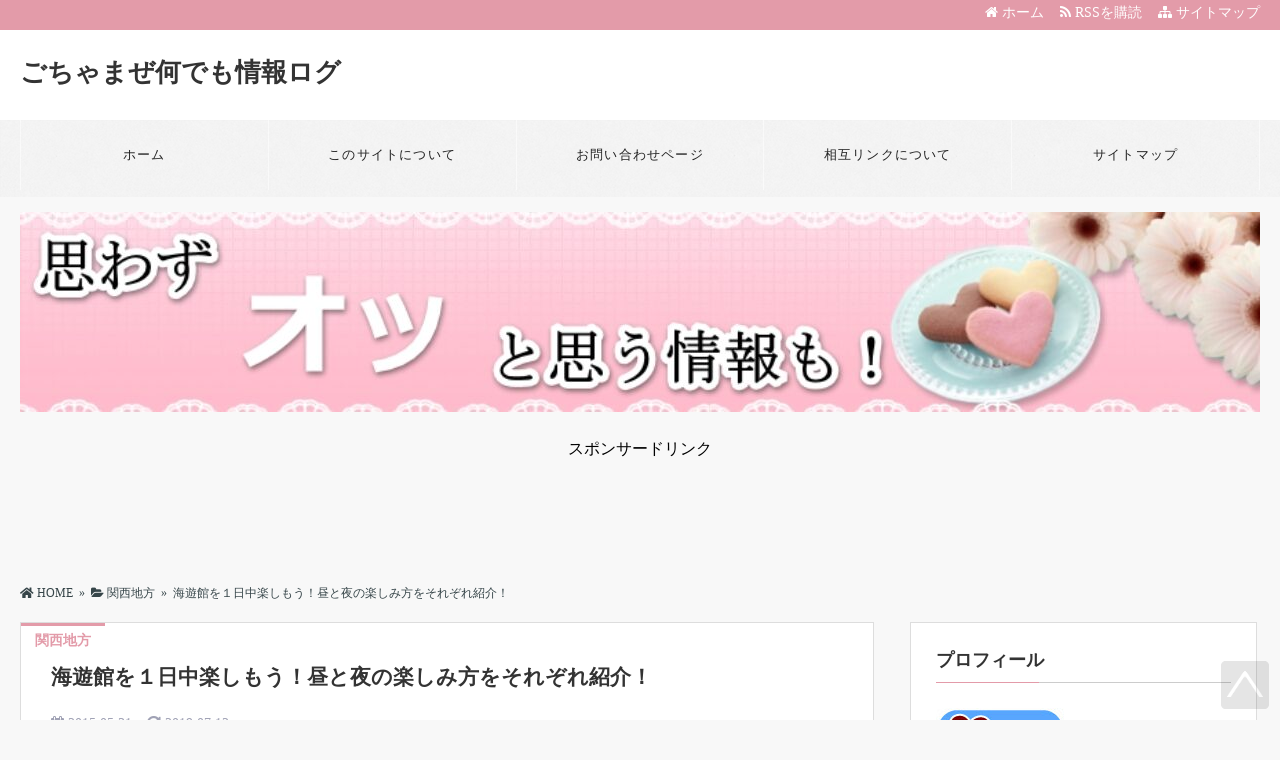

--- FILE ---
content_type: text/html; charset=UTF-8
request_url: https://anything-information.com/1504.html
body_size: 16526
content:
<!DOCTYPE html>
<html lang="ja">
<head>
<meta charset="UTF-8" />
<link rel='dns-prefetch' href='//ajax.googleapis.com' />
<link rel='dns-prefetch' href='//use.fontawesome.com' />
<link rel='dns-prefetch' href='//maxcdn.bootstrapcdn.com' />
<link rel="alternate" type="application/atom+xml" title="ごちゃまぜ何でも情報ログ Atom Feed" href="https://anything-information.com/feed/atom" />
<link rel="alternate" type="application/rss+xml" title="ごちゃまぜ何でも情報ログ RSS Feed" href="https://anything-information.com/feed" />

<link rel="shortcut icon" href="https://anything-information.com/wp-content/themes/tw2simple/img/favicon.ico" />

<link rel="stylesheet" href="https://anything-information.com/wp-content/themes/tw2simple/style.css" type="text/css" />
<meta name="viewport" content="width=device-width,initial-scale=1.0">
<link rel="stylesheet" media="all" type="text/css" href="https://anything-information.com/wp-content/themes/tw2simple/tablet.css" />
<link rel="stylesheet" media="all" type="text/css" href="https://anything-information.com/wp-content/themes/tw2simple/smart.css" />
<link href="https://use.fontawesome.com/releases/v5.8.0/css/all.css" rel="stylesheet">
<link href="https://maxcdn.bootstrapcdn.com/font-awesome/4.7.0/css/font-awesome.min.css" rel="stylesheet">
<link href="https://anything-information.com/wp-content/themes/tw2simple/pink.css" rel="stylesheet" type="text/css" />
<link href="https://anything-information.com/wp-content/themes/tw2simple/shortcode.css" rel="stylesheet" type="text/css" />
<script src="https://ajax.googleapis.com/ajax/libs/jquery/3.5.1/jquery.min.js" async></script>

<meta name="description" content="大阪では海遊館という一大スポットが毎年大勢の人を楽しめせています。この海遊館をいろんな時間帯をフルに楽しむ方法を伝授いた..." />



<!-- OGP -->
<meta property="og:type" content="blog">
<meta property="og:image" content="https://anything-information.com/wp-content/uploads/2015/09/cropped-7ce33380cf6896f54d4a802b5273dd81-1.jpg">
<meta property="og:site_name" content="ごちゃまぜ何でも情報ログ">
<meta property="og:locale" content="ja_JP" />
<meta property="og:description" content="大阪では海遊館という一大スポットが 毎年大勢の人を楽しめせています。 この海遊館をいろんな時間帯を フルに楽しむ方法を伝授いたします。 まずは広い海遊館を 目いっぱい楽しむ方法を検討してみてください。">
<meta property="og:title" content="海遊館を１日中楽しもう！昼と夜の楽しみ方をそれぞれ紹介！">
<meta property="og:url" content="https://anything-information.com/1504.html">
<meta name="twitter:domain" content="anything-information.com">
<meta name="twitter:card" content="summary_large_image" />
<!-- /OGP -->

<style type="text/css">

#main-background {
	background-color: F8F8F8;	background-image: url();
	background-repeat: repeat;
	text-align: center;}
h1.site-title {
	font-size: 26px;}
h1.site-title a{
	color: FFFFFF;}
@media screen and (max-width: 480px) {
h1.site-title { font-size: 16px;}
h1.site-title { width: 80%; margin-left: 3%; margin-right: 17%;}
}
.banner-in img{
	height: 200px;}
.entry-content p, .entry-content-i p, .entry-content-s p, .textwidget p {
	font-size: 16px;
	margin-bottom: 0px;
	line-height: 2;}
.entry-content, .entry-content-i, .entry-content-s, .textwidget {
	font-size: 16px;
	line-height: 2;}
	
@media screen and (max-width: 500px) {
	entry-content, .entry-content-i, .entry-content-s, .textwidget {
	font-size: 16px;
	line-height: 2;}
.entry-content p, .entry-content-i p, .entry-content-s p,  #main .textwidget p {
	line-height: 1.8;}
.entry-content, .entry-content-i, .entry-content-s, #main .textwidget  {
	line-height: 1.8;}
}
	
#main .rankingvera p.catch, #main .rankingverb td p.catch {
	font-size: 18px;}
.normal_box p:last-child, .in_img_box p:last-child, .in_img_box2 p:last-child, .Q_black p:last-child, .Q_blue p:last-child, .Q_green p:last-child, .Q_red p:last-child, .Q_pink p:last-child, .Q_orange p:last-child, .A_black p:last-child, .A_blue p:last-child, .A_green p:last-child, .A_red p:last-child, .A_pink p:last-child, .A_orange p:last-child, .Q01_black p:last-child, .Q01_blue p:last-child, .Q01_green p:last-child, .Q01_red p:last-child, .Q01_pink p:last-child, .Q01_orange p:last-child, .A01_black p:last-child, .A01_blue p:last-child, .A01_green p:last-child, .A01_red p:last-child, .A01_pink p:last-child, .A01_orange p:last-child, .fkds_black p:last-child, .fkds_blue p:last-child, .fkds_green p:last-child, .fkds_red p:last-child, .fkds_pink p:last-child, .fkds_orange p:last-child, .check_box_red_s, check_box_black_s p:last-child, .check_box_blue_s p:last-child, .check_box_green_s p:last-child, .check_box_pink_s p:last-child, .check_box_orange_s p:last-child, .check_box_red_r p:last-child, .check_box_black_r p:last-child, .check_box_blue_r p:last-child, .check_box_green_r p:last-child, .check_box_pink_r p:last-child, .check_box_orange_r p:last-child, .check_box_red_w p:last-child, .check_box_black_w p:last-child, .check_box_blue_w p:last-child, .check_box_green_w p:last-child, .check_box_pink_w p:last-child, .check_box_orange_w p:last-child, .point_box_red_s p:last-child, .point_box_black_s p:last-child, .point_box_blue_s p:last-child, .point_box_green_s p:last-child, .point_box_pink_s p:last-child, .point_box_orange_s p:last-child, .point_box_red_r p:last-child, .point_box_black_r p:last-child, .point_box_blue_r p:last-child, .point_box_green_r p:last-child, .point_box_pink_r p:last-child, .point_box_orange_r p:last-child, .point_box_red_w p:last-child, .point_box_black_w p:last-child, .point_box_blue_w p:last-child, .point_box_green_w p:last-child, .point_box_pink_w p:last-child, .point_box_orange_w p:last-child, .box01_black_body p:last-child, .box01_blue_body p:last-child, .box01_green_body p:last-child, .box01_red_body p:last-child, .box01_pink_body p:last-child, .box01_orange_body p:last-child, .box02_black_body p:last-child, .box02_blue_body p:last-child, .box02_green_body p:last-child, .box02_red_body p:last-child, .box02_pink_body p:last-child, .box02_orange_body p:last-child, .simplebox1 p:last-child, .simplebox2 p:last-child, .design1-1 p:last-child, .design1-2 p:last-child, .design1-3 p:last-child, .design2 p:last-child, .design3 p:last-child, .design4 p:last-child, .design5 p:last-child, .design5-a p:last-child, .design5-m p:last-child, .design5-p p:last-child, .design5-s p:last-child, .design5-i p:last-child, .design5-l p:last-child, .comments-l p:last-child, .comments-l-f p:last-child, .comments-r p:last-child, .comments-r-f p:last-child, .raa-back p, .raa-box p, .rab-back p, .rab-top p, .rac-back p, .tk_m_box p, .side_profile_w p, .normal_box p:last-child, .in_img_box p:last-child, .in_img_box2 p:last-child, .design1-1 p:last-child, .design1-2 p:last-child, .design1-3 p:last-child, .design3 p:last-child, .design4 p:last-child, .design5 p:last-child, .lbox01_black p:last-child, .lbox01_blue p:last-child, .lbox01_green  p:last-child, .lbox01_red p:last-child, .lbox01_pink p:last-child, .lbox01_orange p:last-child, .simplebox1 p:last-child, .simplebox2 p:last-child, .libo001 p:last-child, .libo002 p:last-child, .libo003 p:last-child, .libo004 p:last-child, .libo005 p:last-child,.mdes_box p:last-child{
	margin-bottom: 0;}
.rac-back p{
	margin: 0;
}
#main h2.toppage-title::after {
	border: none;}
#new-content h3.infotitle, .c_c_t_w .entry-title, .c_c_b_w .entry-title, #new-content .entry-title, .comments_box h3, .c_c_t_w #calendar_wrap caption, #kanren_box .entry-title, .c_c_b_w #calendar_wrap caption, #kanren_box .entry-title {
    border-bottom: 1px solid #DDDDDD;
    border-bottom-color: rgb(221, 221, 221);}
@media screen and (max-width: 780px) {
.entry-content p, .entry-content-i p, .entry-content-s p, #main .textwidget p {
    font-size: 16px;
    line-height: 1.8;
	margin-bottom: 10px;}
.entry-content, .entry-content-i, .entry-content-s, #main .textwidget {
	font-size: 16px;
	line-height: 1.8;}
#main .rankingvera p.catch, #main .rankingverb td p.catch {
	font-size: 18px;}
}
@media screen and (max-width: 768px){
.banner, .banner-in{ height: auto;}
.banner-in img{ height:auto}
}
@media screen and (max-width: 480px){
h2.site-title{
	font-size: 18px;
	font-weight: bold;}
}
@media screen and (max-width: 500px) {
.entry-content p, .entry-content-i p, .entry-content-s p, #main .textwidget p {
	font-size: 14px;
	margin-bottom: 10px;}
.entry-content, .entry-content-i, .entry-content-s, #main .textwidget {
	font-size: 14px;
	line-height: 1.6;}
}
.caption-head{
	text-align: ;}
.caption-head p.on-head-title {
	color: #ffffff;
	text-shadow: 1px 1px 1px #555555;}
.caption-head p.on-head-txt{
	color: #ffffff;
	text-shadow: 1px 1px 1px #555555;}
</style>

<link href="https://anything-information.com/wp-content/themes/tw2simple/custam.css" rel="stylesheet" type="text/css" />


<title>海遊館を１日中楽しもう！昼と夜の楽しみ方をそれぞれ紹介！</title>
<meta name='robots' content='max-image-preview:large' />
	<style>img:is([sizes="auto" i], [sizes^="auto," i]) { contain-intrinsic-size: 3000px 1500px }</style>
	<link rel="alternate" type="application/rss+xml" title="ごちゃまぜ何でも情報ログ &raquo; 海遊館を１日中楽しもう！昼と夜の楽しみ方をそれぞれ紹介！ のコメントのフィード" href="https://anything-information.com/1504.html/feed" />
<script type="text/javascript">
/* <![CDATA[ */
window._wpemojiSettings = {"baseUrl":"https:\/\/s.w.org\/images\/core\/emoji\/16.0.1\/72x72\/","ext":".png","svgUrl":"https:\/\/s.w.org\/images\/core\/emoji\/16.0.1\/svg\/","svgExt":".svg","source":{"concatemoji":"https:\/\/anything-information.com\/wp-includes\/js\/wp-emoji-release.min.js?ver=6.8.3"}};
/*! This file is auto-generated */
!function(s,n){var o,i,e;function c(e){try{var t={supportTests:e,timestamp:(new Date).valueOf()};sessionStorage.setItem(o,JSON.stringify(t))}catch(e){}}function p(e,t,n){e.clearRect(0,0,e.canvas.width,e.canvas.height),e.fillText(t,0,0);var t=new Uint32Array(e.getImageData(0,0,e.canvas.width,e.canvas.height).data),a=(e.clearRect(0,0,e.canvas.width,e.canvas.height),e.fillText(n,0,0),new Uint32Array(e.getImageData(0,0,e.canvas.width,e.canvas.height).data));return t.every(function(e,t){return e===a[t]})}function u(e,t){e.clearRect(0,0,e.canvas.width,e.canvas.height),e.fillText(t,0,0);for(var n=e.getImageData(16,16,1,1),a=0;a<n.data.length;a++)if(0!==n.data[a])return!1;return!0}function f(e,t,n,a){switch(t){case"flag":return n(e,"\ud83c\udff3\ufe0f\u200d\u26a7\ufe0f","\ud83c\udff3\ufe0f\u200b\u26a7\ufe0f")?!1:!n(e,"\ud83c\udde8\ud83c\uddf6","\ud83c\udde8\u200b\ud83c\uddf6")&&!n(e,"\ud83c\udff4\udb40\udc67\udb40\udc62\udb40\udc65\udb40\udc6e\udb40\udc67\udb40\udc7f","\ud83c\udff4\u200b\udb40\udc67\u200b\udb40\udc62\u200b\udb40\udc65\u200b\udb40\udc6e\u200b\udb40\udc67\u200b\udb40\udc7f");case"emoji":return!a(e,"\ud83e\udedf")}return!1}function g(e,t,n,a){var r="undefined"!=typeof WorkerGlobalScope&&self instanceof WorkerGlobalScope?new OffscreenCanvas(300,150):s.createElement("canvas"),o=r.getContext("2d",{willReadFrequently:!0}),i=(o.textBaseline="top",o.font="600 32px Arial",{});return e.forEach(function(e){i[e]=t(o,e,n,a)}),i}function t(e){var t=s.createElement("script");t.src=e,t.defer=!0,s.head.appendChild(t)}"undefined"!=typeof Promise&&(o="wpEmojiSettingsSupports",i=["flag","emoji"],n.supports={everything:!0,everythingExceptFlag:!0},e=new Promise(function(e){s.addEventListener("DOMContentLoaded",e,{once:!0})}),new Promise(function(t){var n=function(){try{var e=JSON.parse(sessionStorage.getItem(o));if("object"==typeof e&&"number"==typeof e.timestamp&&(new Date).valueOf()<e.timestamp+604800&&"object"==typeof e.supportTests)return e.supportTests}catch(e){}return null}();if(!n){if("undefined"!=typeof Worker&&"undefined"!=typeof OffscreenCanvas&&"undefined"!=typeof URL&&URL.createObjectURL&&"undefined"!=typeof Blob)try{var e="postMessage("+g.toString()+"("+[JSON.stringify(i),f.toString(),p.toString(),u.toString()].join(",")+"));",a=new Blob([e],{type:"text/javascript"}),r=new Worker(URL.createObjectURL(a),{name:"wpTestEmojiSupports"});return void(r.onmessage=function(e){c(n=e.data),r.terminate(),t(n)})}catch(e){}c(n=g(i,f,p,u))}t(n)}).then(function(e){for(var t in e)n.supports[t]=e[t],n.supports.everything=n.supports.everything&&n.supports[t],"flag"!==t&&(n.supports.everythingExceptFlag=n.supports.everythingExceptFlag&&n.supports[t]);n.supports.everythingExceptFlag=n.supports.everythingExceptFlag&&!n.supports.flag,n.DOMReady=!1,n.readyCallback=function(){n.DOMReady=!0}}).then(function(){return e}).then(function(){var e;n.supports.everything||(n.readyCallback(),(e=n.source||{}).concatemoji?t(e.concatemoji):e.wpemoji&&e.twemoji&&(t(e.twemoji),t(e.wpemoji)))}))}((window,document),window._wpemojiSettings);
/* ]]> */
</script>
<style id='wp-emoji-styles-inline-css' type='text/css'>

	img.wp-smiley, img.emoji {
		display: inline !important;
		border: none !important;
		box-shadow: none !important;
		height: 1em !important;
		width: 1em !important;
		margin: 0 0.07em !important;
		vertical-align: -0.1em !important;
		background: none !important;
		padding: 0 !important;
	}
</style>
<link rel='stylesheet' id='wp-block-library-css' href='https://anything-information.com/wp-includes/css/dist/block-library/style.min.css?ver=6.8.3' type='text/css' media='all' />
<style id='classic-theme-styles-inline-css' type='text/css'>
/*! This file is auto-generated */
.wp-block-button__link{color:#fff;background-color:#32373c;border-radius:9999px;box-shadow:none;text-decoration:none;padding:calc(.667em + 2px) calc(1.333em + 2px);font-size:1.125em}.wp-block-file__button{background:#32373c;color:#fff;text-decoration:none}
</style>
<style id='rinkerg-gutenberg-rinker-style-inline-css' type='text/css'>
.wp-block-create-block-block{background-color:#21759b;color:#fff;padding:2px}

</style>
<style id='global-styles-inline-css' type='text/css'>
:root{--wp--preset--aspect-ratio--square: 1;--wp--preset--aspect-ratio--4-3: 4/3;--wp--preset--aspect-ratio--3-4: 3/4;--wp--preset--aspect-ratio--3-2: 3/2;--wp--preset--aspect-ratio--2-3: 2/3;--wp--preset--aspect-ratio--16-9: 16/9;--wp--preset--aspect-ratio--9-16: 9/16;--wp--preset--color--black: #000000;--wp--preset--color--cyan-bluish-gray: #abb8c3;--wp--preset--color--white: #ffffff;--wp--preset--color--pale-pink: #f78da7;--wp--preset--color--vivid-red: #cf2e2e;--wp--preset--color--luminous-vivid-orange: #ff6900;--wp--preset--color--luminous-vivid-amber: #fcb900;--wp--preset--color--light-green-cyan: #7bdcb5;--wp--preset--color--vivid-green-cyan: #00d084;--wp--preset--color--pale-cyan-blue: #8ed1fc;--wp--preset--color--vivid-cyan-blue: #0693e3;--wp--preset--color--vivid-purple: #9b51e0;--wp--preset--gradient--vivid-cyan-blue-to-vivid-purple: linear-gradient(135deg,rgba(6,147,227,1) 0%,rgb(155,81,224) 100%);--wp--preset--gradient--light-green-cyan-to-vivid-green-cyan: linear-gradient(135deg,rgb(122,220,180) 0%,rgb(0,208,130) 100%);--wp--preset--gradient--luminous-vivid-amber-to-luminous-vivid-orange: linear-gradient(135deg,rgba(252,185,0,1) 0%,rgba(255,105,0,1) 100%);--wp--preset--gradient--luminous-vivid-orange-to-vivid-red: linear-gradient(135deg,rgba(255,105,0,1) 0%,rgb(207,46,46) 100%);--wp--preset--gradient--very-light-gray-to-cyan-bluish-gray: linear-gradient(135deg,rgb(238,238,238) 0%,rgb(169,184,195) 100%);--wp--preset--gradient--cool-to-warm-spectrum: linear-gradient(135deg,rgb(74,234,220) 0%,rgb(151,120,209) 20%,rgb(207,42,186) 40%,rgb(238,44,130) 60%,rgb(251,105,98) 80%,rgb(254,248,76) 100%);--wp--preset--gradient--blush-light-purple: linear-gradient(135deg,rgb(255,206,236) 0%,rgb(152,150,240) 100%);--wp--preset--gradient--blush-bordeaux: linear-gradient(135deg,rgb(254,205,165) 0%,rgb(254,45,45) 50%,rgb(107,0,62) 100%);--wp--preset--gradient--luminous-dusk: linear-gradient(135deg,rgb(255,203,112) 0%,rgb(199,81,192) 50%,rgb(65,88,208) 100%);--wp--preset--gradient--pale-ocean: linear-gradient(135deg,rgb(255,245,203) 0%,rgb(182,227,212) 50%,rgb(51,167,181) 100%);--wp--preset--gradient--electric-grass: linear-gradient(135deg,rgb(202,248,128) 0%,rgb(113,206,126) 100%);--wp--preset--gradient--midnight: linear-gradient(135deg,rgb(2,3,129) 0%,rgb(40,116,252) 100%);--wp--preset--font-size--small: 13px;--wp--preset--font-size--medium: 20px;--wp--preset--font-size--large: 36px;--wp--preset--font-size--x-large: 42px;--wp--preset--spacing--20: 0.44rem;--wp--preset--spacing--30: 0.67rem;--wp--preset--spacing--40: 1rem;--wp--preset--spacing--50: 1.5rem;--wp--preset--spacing--60: 2.25rem;--wp--preset--spacing--70: 3.38rem;--wp--preset--spacing--80: 5.06rem;--wp--preset--shadow--natural: 6px 6px 9px rgba(0, 0, 0, 0.2);--wp--preset--shadow--deep: 12px 12px 50px rgba(0, 0, 0, 0.4);--wp--preset--shadow--sharp: 6px 6px 0px rgba(0, 0, 0, 0.2);--wp--preset--shadow--outlined: 6px 6px 0px -3px rgba(255, 255, 255, 1), 6px 6px rgba(0, 0, 0, 1);--wp--preset--shadow--crisp: 6px 6px 0px rgba(0, 0, 0, 1);}:where(.is-layout-flex){gap: 0.5em;}:where(.is-layout-grid){gap: 0.5em;}body .is-layout-flex{display: flex;}.is-layout-flex{flex-wrap: wrap;align-items: center;}.is-layout-flex > :is(*, div){margin: 0;}body .is-layout-grid{display: grid;}.is-layout-grid > :is(*, div){margin: 0;}:where(.wp-block-columns.is-layout-flex){gap: 2em;}:where(.wp-block-columns.is-layout-grid){gap: 2em;}:where(.wp-block-post-template.is-layout-flex){gap: 1.25em;}:where(.wp-block-post-template.is-layout-grid){gap: 1.25em;}.has-black-color{color: var(--wp--preset--color--black) !important;}.has-cyan-bluish-gray-color{color: var(--wp--preset--color--cyan-bluish-gray) !important;}.has-white-color{color: var(--wp--preset--color--white) !important;}.has-pale-pink-color{color: var(--wp--preset--color--pale-pink) !important;}.has-vivid-red-color{color: var(--wp--preset--color--vivid-red) !important;}.has-luminous-vivid-orange-color{color: var(--wp--preset--color--luminous-vivid-orange) !important;}.has-luminous-vivid-amber-color{color: var(--wp--preset--color--luminous-vivid-amber) !important;}.has-light-green-cyan-color{color: var(--wp--preset--color--light-green-cyan) !important;}.has-vivid-green-cyan-color{color: var(--wp--preset--color--vivid-green-cyan) !important;}.has-pale-cyan-blue-color{color: var(--wp--preset--color--pale-cyan-blue) !important;}.has-vivid-cyan-blue-color{color: var(--wp--preset--color--vivid-cyan-blue) !important;}.has-vivid-purple-color{color: var(--wp--preset--color--vivid-purple) !important;}.has-black-background-color{background-color: var(--wp--preset--color--black) !important;}.has-cyan-bluish-gray-background-color{background-color: var(--wp--preset--color--cyan-bluish-gray) !important;}.has-white-background-color{background-color: var(--wp--preset--color--white) !important;}.has-pale-pink-background-color{background-color: var(--wp--preset--color--pale-pink) !important;}.has-vivid-red-background-color{background-color: var(--wp--preset--color--vivid-red) !important;}.has-luminous-vivid-orange-background-color{background-color: var(--wp--preset--color--luminous-vivid-orange) !important;}.has-luminous-vivid-amber-background-color{background-color: var(--wp--preset--color--luminous-vivid-amber) !important;}.has-light-green-cyan-background-color{background-color: var(--wp--preset--color--light-green-cyan) !important;}.has-vivid-green-cyan-background-color{background-color: var(--wp--preset--color--vivid-green-cyan) !important;}.has-pale-cyan-blue-background-color{background-color: var(--wp--preset--color--pale-cyan-blue) !important;}.has-vivid-cyan-blue-background-color{background-color: var(--wp--preset--color--vivid-cyan-blue) !important;}.has-vivid-purple-background-color{background-color: var(--wp--preset--color--vivid-purple) !important;}.has-black-border-color{border-color: var(--wp--preset--color--black) !important;}.has-cyan-bluish-gray-border-color{border-color: var(--wp--preset--color--cyan-bluish-gray) !important;}.has-white-border-color{border-color: var(--wp--preset--color--white) !important;}.has-pale-pink-border-color{border-color: var(--wp--preset--color--pale-pink) !important;}.has-vivid-red-border-color{border-color: var(--wp--preset--color--vivid-red) !important;}.has-luminous-vivid-orange-border-color{border-color: var(--wp--preset--color--luminous-vivid-orange) !important;}.has-luminous-vivid-amber-border-color{border-color: var(--wp--preset--color--luminous-vivid-amber) !important;}.has-light-green-cyan-border-color{border-color: var(--wp--preset--color--light-green-cyan) !important;}.has-vivid-green-cyan-border-color{border-color: var(--wp--preset--color--vivid-green-cyan) !important;}.has-pale-cyan-blue-border-color{border-color: var(--wp--preset--color--pale-cyan-blue) !important;}.has-vivid-cyan-blue-border-color{border-color: var(--wp--preset--color--vivid-cyan-blue) !important;}.has-vivid-purple-border-color{border-color: var(--wp--preset--color--vivid-purple) !important;}.has-vivid-cyan-blue-to-vivid-purple-gradient-background{background: var(--wp--preset--gradient--vivid-cyan-blue-to-vivid-purple) !important;}.has-light-green-cyan-to-vivid-green-cyan-gradient-background{background: var(--wp--preset--gradient--light-green-cyan-to-vivid-green-cyan) !important;}.has-luminous-vivid-amber-to-luminous-vivid-orange-gradient-background{background: var(--wp--preset--gradient--luminous-vivid-amber-to-luminous-vivid-orange) !important;}.has-luminous-vivid-orange-to-vivid-red-gradient-background{background: var(--wp--preset--gradient--luminous-vivid-orange-to-vivid-red) !important;}.has-very-light-gray-to-cyan-bluish-gray-gradient-background{background: var(--wp--preset--gradient--very-light-gray-to-cyan-bluish-gray) !important;}.has-cool-to-warm-spectrum-gradient-background{background: var(--wp--preset--gradient--cool-to-warm-spectrum) !important;}.has-blush-light-purple-gradient-background{background: var(--wp--preset--gradient--blush-light-purple) !important;}.has-blush-bordeaux-gradient-background{background: var(--wp--preset--gradient--blush-bordeaux) !important;}.has-luminous-dusk-gradient-background{background: var(--wp--preset--gradient--luminous-dusk) !important;}.has-pale-ocean-gradient-background{background: var(--wp--preset--gradient--pale-ocean) !important;}.has-electric-grass-gradient-background{background: var(--wp--preset--gradient--electric-grass) !important;}.has-midnight-gradient-background{background: var(--wp--preset--gradient--midnight) !important;}.has-small-font-size{font-size: var(--wp--preset--font-size--small) !important;}.has-medium-font-size{font-size: var(--wp--preset--font-size--medium) !important;}.has-large-font-size{font-size: var(--wp--preset--font-size--large) !important;}.has-x-large-font-size{font-size: var(--wp--preset--font-size--x-large) !important;}
:where(.wp-block-post-template.is-layout-flex){gap: 1.25em;}:where(.wp-block-post-template.is-layout-grid){gap: 1.25em;}
:where(.wp-block-columns.is-layout-flex){gap: 2em;}:where(.wp-block-columns.is-layout-grid){gap: 2em;}
:root :where(.wp-block-pullquote){font-size: 1.5em;line-height: 1.6;}
</style>
<link rel='stylesheet' id='toc-screen-css' href='https://anything-information.com/wp-content/plugins/table-of-contents-plus/screen.min.css?ver=2411.1' type='text/css' media='all' />
<link rel='stylesheet' id='yyi_rinker_stylesheet-css' href='https://anything-information.com/wp-content/plugins/yyi-rinker/css/style.css?v=1.11.1&#038;ver=6.8.3' type='text/css' media='all' />
<script type="text/javascript" src="https://anything-information.com/wp-includes/js/jquery/jquery.min.js?ver=3.7.1" id="jquery-core-js"></script>
<script type="text/javascript" src="https://anything-information.com/wp-includes/js/jquery/jquery-migrate.min.js?ver=3.4.1" id="jquery-migrate-js"></script>
<link rel="https://api.w.org/" href="https://anything-information.com/wp-json/" /><link rel="alternate" title="JSON" type="application/json" href="https://anything-information.com/wp-json/wp/v2/posts/1504" /><link rel="EditURI" type="application/rsd+xml" title="RSD" href="https://anything-information.com/xmlrpc.php?rsd" />
<link rel='shortlink' href='https://anything-information.com/?p=1504' />
<link rel="alternate" title="oEmbed (JSON)" type="application/json+oembed" href="https://anything-information.com/wp-json/oembed/1.0/embed?url=https%3A%2F%2Fanything-information.com%2F1504.html" />
<link rel="alternate" title="oEmbed (XML)" type="text/xml+oembed" href="https://anything-information.com/wp-json/oembed/1.0/embed?url=https%3A%2F%2Fanything-information.com%2F1504.html&#038;format=xml" />

<!-- tracker added by Ultimate Google Analytics plugin改 http://little.ws http://whitehatseo.jp -->
<script type="text/javascript">
var _gaq = _gaq || [];
_gaq.push(["_setAccount", "UA-23888083-9"]);
_gaq.push(["_trackPageview"]);

  (function() {
    var ga = document.createElement("script"); ga.type = "text/javascript"; ga.async = true;
    ga.src = ("https:" == document.location.protocol ? "https://ssl" : "http://www") + ".google-analytics.com/ga.js";
    var s = document.getElementsByTagName("script")[0]; s.parentNode.insertBefore(ga, s);
  })();
</script>
<script type="text/javascript">
if (document.referrer.match(/google\.(com|co\.jp)/gi) && document.referrer.match(/cd/gi)) {
var myString = document.referrer;
var r        = myString.match(/cd=(.*?)&/);
var rank     = parseInt(r[1]);
var kw       = myString.match(/q=(.*?)&/);

if (kw[1].length > 0) {
	var keyWord  = decodeURI(kw[1]);
} else {
	keyWord = "(not provided)";
}

var p = document.location.pathname;
_gaq.push(["_trackEvent", "RankTracker", keyWord, p, rank, true]);
}
</script><script type="text/javascript">
<!--
/******************************************************************************
***   COPY PROTECTED BY http://chetangole.com/blog/wp-copyprotect/   version 3.1.0 ****
******************************************************************************/
function clickIE4(){
if (event.button==2){
return false;
}
}
function clickNS4(e){
if (document.layers||document.getElementById&&!document.all){
if (e.which==2||e.which==3){
return false;
}
}
}

if (document.layers){
document.captureEvents(Event.MOUSEDOWN);
document.onmousedown=clickNS4;
}
else if (document.all&&!document.getElementById){
document.onmousedown=clickIE4;
}

document.oncontextmenu=new Function("return false")
// --> 
</script>

<script type="text/javascript">
/******************************************************************************
***   COPY PROTECTED BY http://chetangole.com/blog/wp-copyprotect/   version 3.1.0 ****
******************************************************************************/
function disableSelection(target){
if (typeof target.onselectstart!="undefined") //For IE 
	target.onselectstart=function(){return false}
else if (typeof target.style.MozUserSelect!="undefined") //For Firefox
	target.style.MozUserSelect="none"
else //All other route (For Opera)
	target.onmousedown=function(){return false}
target.style.cursor = "default"
}
</script>
<script type="text/javascript" language="javascript">
    var vc_pid = "888378859";
</script><script type="text/javascript" src="//aml.valuecommerce.com/vcdal.js" async></script><style>
.yyi-rinker-images {
    display: flex;
    justify-content: center;
    align-items: center;
    position: relative;

}
div.yyi-rinker-image img.yyi-rinker-main-img.hidden {
    display: none;
}

.yyi-rinker-images-arrow {
    cursor: pointer;
    position: absolute;
    top: 50%;
    display: block;
    margin-top: -11px;
    opacity: 0.6;
    width: 22px;
}

.yyi-rinker-images-arrow-left{
    left: -10px;
}
.yyi-rinker-images-arrow-right{
    right: -10px;
}

.yyi-rinker-images-arrow-left.hidden {
    display: none;
}

.yyi-rinker-images-arrow-right.hidden {
    display: none;
}
div.yyi-rinker-contents.yyi-rinker-design-tate  div.yyi-rinker-box{
    flex-direction: column;
}

div.yyi-rinker-contents.yyi-rinker-design-slim div.yyi-rinker-box .yyi-rinker-links {
    flex-direction: column;
}

div.yyi-rinker-contents.yyi-rinker-design-slim div.yyi-rinker-info {
    width: 100%;
}

div.yyi-rinker-contents.yyi-rinker-design-slim .yyi-rinker-title {
    text-align: center;
}

div.yyi-rinker-contents.yyi-rinker-design-slim .yyi-rinker-links {
    text-align: center;
}
div.yyi-rinker-contents.yyi-rinker-design-slim .yyi-rinker-image {
    margin: auto;
}

div.yyi-rinker-contents.yyi-rinker-design-slim div.yyi-rinker-info ul.yyi-rinker-links li {
	align-self: stretch;
}
div.yyi-rinker-contents.yyi-rinker-design-slim div.yyi-rinker-box div.yyi-rinker-info {
	padding: 0;
}
div.yyi-rinker-contents.yyi-rinker-design-slim div.yyi-rinker-box {
	flex-direction: column;
	padding: 14px 5px 0;
}

.yyi-rinker-design-slim div.yyi-rinker-box div.yyi-rinker-info {
	text-align: center;
}

.yyi-rinker-design-slim div.price-box span.price {
	display: block;
}

div.yyi-rinker-contents.yyi-rinker-design-slim div.yyi-rinker-info div.yyi-rinker-title a{
	font-size:16px;
}

div.yyi-rinker-contents.yyi-rinker-design-slim ul.yyi-rinker-links li.amazonkindlelink:before,  div.yyi-rinker-contents.yyi-rinker-design-slim ul.yyi-rinker-links li.amazonlink:before,  div.yyi-rinker-contents.yyi-rinker-design-slim ul.yyi-rinker-links li.rakutenlink:before, div.yyi-rinker-contents.yyi-rinker-design-slim ul.yyi-rinker-links li.yahoolink:before, div.yyi-rinker-contents.yyi-rinker-design-slim ul.yyi-rinker-links li.mercarilink:before {
	font-size:12px;
}

div.yyi-rinker-contents.yyi-rinker-design-slim ul.yyi-rinker-links li a {
	font-size: 13px;
}
.entry-content ul.yyi-rinker-links li {
	padding: 0;
}

div.yyi-rinker-contents .yyi-rinker-attention.attention_desing_right_ribbon {
    width: 89px;
    height: 91px;
    position: absolute;
    top: -1px;
    right: -1px;
    left: auto;
    overflow: hidden;
}

div.yyi-rinker-contents .yyi-rinker-attention.attention_desing_right_ribbon span {
    display: inline-block;
    width: 146px;
    position: absolute;
    padding: 4px 0;
    left: -13px;
    top: 12px;
    text-align: center;
    font-size: 12px;
    line-height: 24px;
    -webkit-transform: rotate(45deg);
    transform: rotate(45deg);
    box-shadow: 0 1px 3px rgba(0, 0, 0, 0.2);
}

div.yyi-rinker-contents .yyi-rinker-attention.attention_desing_right_ribbon {
    background: none;
}
.yyi-rinker-attention.attention_desing_right_ribbon .yyi-rinker-attention-after,
.yyi-rinker-attention.attention_desing_right_ribbon .yyi-rinker-attention-before{
display:none;
}
div.yyi-rinker-use-right_ribbon div.yyi-rinker-title {
    margin-right: 2rem;
}

				</style><style type="text/css">.recentcomments a{display:inline !important;padding:0 !important;margin:0 !important;}</style></head>
<body>

<!--アクセス解析開始-->
<script type="text/javascript" src="http://anything-information.com/ga/?i=1a9t"></script><!--アクセス解析終了-->



<!--ヘッダー開始-->
<div id="header">
<div id="header-in">

<!--トップナビゲーション開始-->
<div id="top-navi-bg">
<div id="top-navi">
   <ul>
    <li><a href="https://anything-information.com/sitemap"><i class="fa fa-sitemap" aria-hidden="true"></i>&nbsp;サイトマップ</a></li>
    <li><a href="https://anything-information.com/feed/atom" target="_blank"><i class="fa fa-rss" aria-hidden="true"></i>&nbsp;RSSを購読&nbsp;&nbsp;</a>&nbsp;&nbsp;</li>
    <li><a href="https://anything-information.com"><i class="fa fa-home" aria-hidden="true"></i>&nbsp;ホーム</a>&nbsp;&nbsp;&nbsp;&nbsp;</li>
   </ul>
</div>
</div>
<!--トップナビゲーション終了 -->

<!--タイトル開始-->
<h1 class="site-title"><a href="https://anything-information.com">ごちゃまぜ何でも情報ログ</a></h1>
<!--タイトル終了-->

</div>
</div>
<!--ヘッダー終了 -->

<!--グローバルナビゲーション開始-->
<div id="naviall">	
<div id="g-navi-in"><div class="menu-gravi-container"><ul id="menu-gravi" class="menu"><li class="menu-item menu-item-type-custom menu-item-object-custom menu-item-home menu-item-1672"><a href="http://anything-information.com/">ホーム</a></li>
<li class="menu-item menu-item-type-post_type menu-item-object-page menu-item-has-children menu-item-1673"><a href="https://anything-information.com/profile.html">このサイトについて</a>
<ul class="sub-menu">
	<li class="menu-item menu-item-type-post_type menu-item-object-page menu-item-1677"><a href="https://anything-information.com/policy.html">プライバシーポリシー</a></li>
	<li class="menu-item menu-item-type-post_type menu-item-object-page menu-item-1678"><a href="https://anything-information.com/law.html">特定商取引法に基づく表記</a></li>
</ul>
</li>
<li class="menu-item menu-item-type-post_type menu-item-object-page menu-item-1674"><a href="https://anything-information.com/mail.html">お問い合わせページ</a></li>
<li class="menu-item menu-item-type-post_type menu-item-object-page menu-item-1675"><a href="https://anything-information.com/link.html">相互リンクについて</a></li>
<li class="menu-item menu-item-type-post_type menu-item-object-page menu-item-1676"><a href="https://anything-information.com/sitemap.html">サイトマップ</a></li>
</ul></div></div>
</div>
	
<div id="dro_navi">
  <div id="nav-dr">
      <input id="nav-in" type="checkbox" class="nav-unsh">
      <label id="nav-op" for="nav-in"><span></span></label>
      <label class="nav-unsh" id="nav-cl" for="nav-in"></label>
      <div id="nav-con">
<nav id="menu" class="togmenu">
<div id="gnavi_box">
<div id="nav_clo">　メニュー<label id="nav-op" for="nav-in"><span></span><span></span></label></div>
<div class="menu-gravi-container"><ul id="menu-gravi-1" class="menu"><li class="menu-item menu-item-type-custom menu-item-object-custom menu-item-home menu-item-1672"><a href="http://anything-information.com/">ホーム</a></li>
<li class="menu-item menu-item-type-post_type menu-item-object-page menu-item-has-children menu-item-1673"><a href="https://anything-information.com/profile.html">このサイトについて</a>
<ul class="sub-menu">
	<li class="menu-item menu-item-type-post_type menu-item-object-page menu-item-1677"><a href="https://anything-information.com/policy.html">プライバシーポリシー</a></li>
	<li class="menu-item menu-item-type-post_type menu-item-object-page menu-item-1678"><a href="https://anything-information.com/law.html">特定商取引法に基づく表記</a></li>
</ul>
</li>
<li class="menu-item menu-item-type-post_type menu-item-object-page menu-item-1674"><a href="https://anything-information.com/mail.html">お問い合わせページ</a></li>
<li class="menu-item menu-item-type-post_type menu-item-object-page menu-item-1675"><a href="https://anything-information.com/link.html">相互リンクについて</a></li>
<li class="menu-item menu-item-type-post_type menu-item-object-page menu-item-1676"><a href="https://anything-information.com/sitemap.html">サイトマップ</a></li>
</ul></div></div>
</nav>
</div>
</div>
</div>

<!--グローバルナビゲーション終了-->
	
	
<div id="main-background">
	

<!--バナー開始-->
<div class="banner">
<div class="banner-in">
<!--スマホ分岐開始-->
<img src="https://anything-information.com/wp-content/uploads/2015/09/cropped-7ce33380cf6896f54d4a802b5273dd81-1.jpg" />
<!--スマホ分岐終了-->
<!--バナーの文章開始-->
<div class="caption-head">
</div>
<!--バナーの文章終了-->
</div>
</div>
<!--バナー終了-->


<div id="main-background">
	
<div style="text-align:center;">　</div>
<div style="text-align:center;">スポンサードリンク</div>
<div style="text-align:center;"><script async src="https://pagead2.googlesyndication.com/pagead/js/adsbygoogle.js"></script>
<!-- aigoogleレスポンシブ（横長） -->
<ins class="adsbygoogle"
     style="display:block"
     data-ad-client="ca-pub-5894907526000004"
     data-ad-slot="5898246498"
     data-ad-format="horizontal"
     data-full-width-responsive="true"></ins>
<script>
     (adsbygoogle = window.adsbygoogle || []).push({});
</script></div>
<div style="text-align:center;">　</div>
<div id="containerk2r">
	

<!--パンくずリスト開始-->
<div class="breadcrumbs" itemscope itemtype="https://schema.org/BreadcrumbList"><span class="breadcrumbs_home" itemprop="itemListElement" itemscope itemtype="https://schema.org/ListItem"><a href="https://anything-information.com" itemprop="item"><i class="fas fa-home"></i>&nbsp;<span itemprop="name">HOME</span></a><meta itemprop="position" content="1" /></span>&nbsp;&nbsp;&raquo;&nbsp;&nbsp;<span class="breadcrumbs_cate" itemprop="itemListElement" itemscope itemtype="https://schema.org/ListItem"><a href="https://anything-information.com/category/kansai" itemprop="item"><i class="fa fa-folder-open"></i>&nbsp;<span itemprop="name">関西地方</span></a><meta itemprop="position" content="2" /></span>&nbsp;&nbsp;&raquo;&nbsp;<span class="breadcrumbs_title" itemprop="itemListElement" itemscope itemtype="https://schema.org/ListItem"><a href="https://anything-information.com/1504.html" itemprop="item"><span itemprop="name">  海遊館を１日中楽しもう！昼と夜の楽しみ方をそれぞれ紹介！</span></a><meta itemprop="position" content="3" /></span></div>
<!--パンくずリスト終了-->

<!--メイン開始 -->
<div id="main">



<!-- 記事開始 -->
<div class="entry-content-i">
<div class="topcate">関西地方</div>
<h1 class="entry-title">海遊館を１日中楽しもう！昼と夜の楽しみ方をそれぞれ紹介！</h1>

<!-- 読了＆日付開始 -->
<div class="title_area_bottom">
<div class="date_time"><time datetime="2015-05-31" pubdate><i class="fa fa-calendar" aria-hidden="true"></i>
2015.05.31</time></div>
<div class="date_time"><time datetime="2019-07-12"><i class="fas fa-redo-alt"></i>
2019.07.12</time></div>
</div>
<!-- 読了＆日付終了 -->


<!-- ソーシャルボタン開始 -->
<ul class="sns_button">

<!-- Twitter Button -->
<li class="sns_button_m"><a class="sns_button_m icon-twitter" href="https://twitter.com/share?url=https://anything-information.com/1504.html&text=海遊館を１日中楽しもう！昼と夜の楽しみ方をそれぞれ紹介！" onClick="window.open(encodeURI(decodeURI(this.href)), 'tweetwindow', 'width=650, height=470, personalbar=0, toolbar=0, scrollbars=1, sizable=1'); return false;" title="Twitter"></a></li>

<!-- Facebook Button -->
<li class="sns_button_m"><a class="sns_button_m icon-facebook" href="http://www.facebook.com/sharer.php?u=https%3A%2F%2Fanything-information.com%2F1504.html&amp;t=%E6%B5%B7%E9%81%8A%E9%A4%A8%E3%82%92%EF%BC%91%E6%97%A5%E4%B8%AD%E6%A5%BD%E3%81%97%E3%82%82%E3%81%86%EF%BC%81%E6%98%BC%E3%81%A8%E5%A4%9C%E3%81%AE%E6%A5%BD%E3%81%97%E3%81%BF%E6%96%B9%E3%82%92%E3%81%9D%E3%82%8C%E3%81%9E%E3%82%8C%E7%B4%B9%E4%BB%8B%EF%BC%81" onclick="window.open(this.href, 'Gwindow', 'width=650, height=450, menubar=no, toolbar=no, scrollbars=yes'); return false;" title="Facebook"></a></li>

<!-- Hatena Button -->
<li class="sns_button_m"><a class="sns_button_m icon-hatebu" href="//b.hatena.ne.jp/add?mode=confirm&url=https://anything-information.com/1504.html" onClick="window.open(encodeURI(decodeURI(this.href)), 'hatenawindow', 'width=650, height=470, personalbar=0, toolbar=0, scrollbars=1, sizable=1'); return false;" title="はてブ"></a></li>

<!-- LINE Button -->
<li class="sns_button_m"><a class="sns_button_m icon-line" href="https://timeline.line.me/social-plugin/share?url=https://anything-information.com/1504.html" onClick="window.open(encodeURI(decodeURI(this.href)), 'linewindow', 'width=650, height=470, personalbar=0, toolbar=0, scrollbars=1, sizable=1'); return false;" title="LINE"></a></li>

<!-- 人気ブログランキング -->
<li class="sns_button_m"><a class="sns_button_m icon-blogran" href="http://blog.with2.net/link.php?" target="_blank" title="人気ブログランキング"></a></li>

<!-- 記事URLコピー -->
<li class="sns_button_m"><a class="sns_button_m share-url icon-copy" title="URLをコピー" href="javascript:void(0);" data-clipboard-text="https://anything-information.com/1504.html"></a><span class="url-copied"><span>コピーしました</span></span></li>
</ul>
<!-- ソーシャルボタン終了-->

			<div class="textwidget"><p>※当ブログではアフィリエイト広告を利用しています</p>
</div>
		

<!-- 記事本文開始 -->
<p>
大阪では海遊館という一大スポットが<br />
毎年大勢の人を楽しめせています。<br />
<br />
この海遊館をいろんな時間帯を<br />
フルに楽しむ方法を伝授いたします。<br />
<br />
まずは広い海遊館を<br />
目いっぱい楽しむ方法を検討してみてください。<br />
<br />
<br />
	
<div class="adsense_widget"><div class="sponsored">スポンサードリンク</div><div style="text-align:center;"><script async src="https://pagead2.googlesyndication.com/pagead/js/adsbygoogle.js"></script>
<!-- aigoogleresponsive -->
<ins class="adsbygoogle"
     style="display:block"
     data-ad-client="ca-pub-5894907526000004"
     data-ad-slot="6617468899"
     data-ad-format="rectangle"
     data-full-width-responsive="true"></ins>
<script>
     (adsbygoogle = window.adsbygoogle || []).push({});
</script></div></div>
<br />
<br />
<br />
<div id="toc_container" class="toc_transparent no_bullets"><p class="toc_title">目次</p><ul class="toc_list"><li><a href="#i"><span class="toc_number toc_depth_1">1</span> 海遊館を昼夜楽しもう！</a></li><li><a href="#i-2"><span class="toc_number toc_depth_1">2</span> 昼間の楽しみ方</a></li><li><a href="#i-3"><span class="toc_number toc_depth_1">3</span> 夜の楽しみ方</a></li><li><a href="#i-4"><span class="toc_number toc_depth_1">4</span> 最後に</a></li></ul></div>
<h3><span id="i">海遊館を昼夜楽しもう！</span></h3>
<br />
<br />
ファミリーやカップル、<br />
女子会で海遊館を丸一日楽しむ！<br />
ということでいろんな角度から<br />
海遊館を巡ってみませんか？<br />
<br />
付属する施設にも足を運んで<br />
好奇心の食欲も満たして<br />
満足のいく一日にしましょう。<br />
<br />
海遊館のある天保山ハーバービレッジを含む<br />
多数のスポットを網羅して<br />
一日中海遊館色に染まりましょう。<br />
<br />
さてまず最初に向かう場所は<br />
「ジンベイザメ海遊館」です。<br />
<br />
その中でも押えておきたい<br />
ジンベイザメの遊泳などを満喫してください。<br />
<br />
まず最初に「太平洋」水槽を目指しましょう。<br />
ジンベイザメとの対面の後には<br />
アクアゲートを通ります。<br />
<br />
ここでは自分も<br />
一緒に泳いでいるかのような錯覚に陥ります。<br />
<br />
それほど青い世界が広がるのです。<br />
魚がすぐそばに通り抜ける様は心に残るものです。<br />
<br />
その後は「ふあふあクラゲ館」も人気の場所です。<br />
<br />
ふわふわと気ままに動くクラゲを見ていると<br />
何もかも忘れられそうな自由な空間に引き込まれます。<br />
<br />
<br />
<div class="video-wrap"><iframe width="560" height="315" src="https://www.youtube.com/embed/Jky_Z-Ww_vU" frameborder="0" allowfullscreen></iframe></div>
<br />
<br />
<h3><span id="i-2">昼間の楽しみ方</span></h3>
<br />
<br />
海遊館は3階から７階までという<br />
広大なスケールの水族館になりますので<br />
昼間は海の動物たちのお食事タイムを<br />
見学するというのはいかがでしょうか？<br />
<br />
日常から離れて海の生き物たちの生態に触れる<br />
というのはとてもリフレッシュできるものです。<br />
<br />
それぞれのコーナーのショータイムも<br />
昼間の醍醐味だと思います。<br />
<br />
お腹がすいたら今度は自分たちのお食事タイム<br />
というのもおすすめです。<br />
<br />
併設されている天保山ハーバーヴィレッジの<br />
なにわ食いしん坊横丁がおすすめです。<br />
<br />
<br />
<div class="video-wrap"><iframe width="420" height="315" src="https://www.youtube.com/embed/nZVpctMDVps" frameborder="0" allowfullscreen></iframe></div>
<br />
<br />
<h3><span id="i-3">夜の楽しみ方</span></h3>
<br />
<br />
夜の海遊館というのは意外と<br />
まだ経験したことがない方が多いかもしれません。<br />
<br />
夕方の5時からが幻想的な<br />
夜の水族館に様変わりします。<br />
<br />
いつもの海遊館とは<br />
一味違う雰囲気を楽しんでください。<br />
<br />
周りの施設も綺麗にイルミネーションが<br />
点灯し始める頃です。<br />
<br />
その中で普段は寝姿などを見ることのできない<br />
海の生き物の姿を目の当たりにする楽しみ方というのは<br />
なかなか日常的には感じることの出来ないものです。<br />
<br />
夜の海にはロマンティックな雰囲気も漂うのです。<br />
<br />
昼間の海遊館の活発な雰囲気とは<br />
打って変わって大人の雰囲気を満喫するには<br />
絶好のスポットだと思います。<br />
<br />
<br />
<div class="video-wrap"><iframe width="560" height="315" src="https://www.youtube.com/embed/ENlwJiMZ3Oo" frameborder="0" allowfullscreen></iframe></div>
<br />
<br />
<h3><span id="i-4">最後に</span></h3>
<br />
どちらかというと昼間は家族向けで<br />
夜はカップル向け<br />
という感じがするかもしれません。<br />
<br />
とはいえ、昼と夜とでは雰囲気が一変するので、<br />
そのギャップを楽しめるのも<br />
また海遊館の魅力の１つになります。</p>
<!-- 記事本文終了 -->

	
<div class="adsense_widget"><div class="sponsored">スポンサードリンク</div><div style="text-align:center;"><script async src="https://pagead2.googlesyndication.com/pagead/js/adsbygoogle.js"></script>
<!-- aigoogleレスポンシブ -->
<ins class="adsbygoogle"
     style="display:block"
     data-ad-client="ca-pub-5894907526000004"
     data-ad-slot="8094202096"
     data-ad-format="rectangle"
     data-full-width-responsive="true"></ins>
<script>
     (adsbygoogle = window.adsbygoogle || []).push({});
</script></div></div>

<!-- ソーシャルボタン開始 -->
<ul class="sns_button_b">

<!-- Twitter Button -->
<li class="sns_button_m"><a class="sns_button_m icon-twitter" href="https://twitter.com/share?url=https://anything-information.com/1504.html&text=海遊館を１日中楽しもう！昼と夜の楽しみ方をそれぞれ紹介！" onClick="window.open(encodeURI(decodeURI(this.href)), 'tweetwindow', 'width=650, height=470, personalbar=0, toolbar=0, scrollbars=1, sizable=1'); return false;" title="Twitter"></a></li>

<!-- Facebook Button -->
<li class="sns_button_m"><a class="sns_button_m icon-facebook" href="http://www.facebook.com/sharer.php?u=https%3A%2F%2Fanything-information.com%2F1504.html&amp;t=%E6%B5%B7%E9%81%8A%E9%A4%A8%E3%82%92%EF%BC%91%E6%97%A5%E4%B8%AD%E6%A5%BD%E3%81%97%E3%82%82%E3%81%86%EF%BC%81%E6%98%BC%E3%81%A8%E5%A4%9C%E3%81%AE%E6%A5%BD%E3%81%97%E3%81%BF%E6%96%B9%E3%82%92%E3%81%9D%E3%82%8C%E3%81%9E%E3%82%8C%E7%B4%B9%E4%BB%8B%EF%BC%81" onclick="window.open(this.href, 'Gwindow', 'width=650, height=450, menubar=no, toolbar=no, scrollbars=yes'); return false;" title="Facebook"></a></li>

<!-- Hatena Button -->
<li class="sns_button_m"><a class="sns_button_m icon-hatebu" href="//b.hatena.ne.jp/add?mode=confirm&url=https://anything-information.com/1504.html" onClick="window.open(encodeURI(decodeURI(this.href)), 'hatenawindow', 'width=650, height=470, personalbar=0, toolbar=0, scrollbars=1, sizable=1'); return false;" title="はてブ"></a></li>

<!-- LINE Button -->
<li class="sns_button_m"><a class="sns_button_m icon-line" href="https://timeline.line.me/social-plugin/share?url=https://anything-information.com/1504.html" onClick="window.open(encodeURI(decodeURI(this.href)), 'linewindow', 'width=650, height=470, personalbar=0, toolbar=0, scrollbars=1, sizable=1'); return false;" title="LINE"></a></li>

<!-- 人気ブログランキング -->
<li class="sns_button_m"><a class="sns_button_m icon-blogran" href="http://blog.with2.net/link.php?" target="_blank" title="人気ブログランキング"></a></li>

<!-- 記事URLコピー -->
<li class="sns_button_m"><a class="sns_button_m share-url icon-copy" title="URLをコピー" href="javascript:void(0);" data-clipboard-text="https://anything-information.com/1504.html"></a><span class="url-copied"><span>コピーしました</span></span></li>
</ul>
<!-- ソーシャルボタン終了-->

<!-- その他タグ一覧開始 -->
<div class="efoot">
<p>&nbsp;&nbsp;<i class="fa fa-folder-o" aria-hidden="true"></i>
<a href="https://anything-information.com/category/kansai" rel="category tag">関西地方</a>&nbsp;
<a href="https://anything-information.com/1504.html#respond"><i class="fa fa-comment-o" aria-hidden="true"></i>&nbsp;0</a>
</p>
</div>
<!-- その他タグ一覧終了 -->
</div>
<!-- 記事終了 -->


<!-- 関連記事開始 -->
<div id="kanren_box">
<h3 class="entry-title">この記事に関連する記事一覧</h3>
<div class="Kanrenmenu">
<ul class="clearfix">
      <li>
<div class="kt-tag">
<p class="r-time-data">
<time datetime="2015-08-21" pubdate>2015年08月21日&nbsp;</time>

</p>
<p class="r-title-l"><a href="https://anything-information.com/1652.html" rel="bookmark" title="なばなの里のイルミネーションのおすすめはこちら！">なばなの里のイルミネーションのおすすめはこちら！</a></p>
</div>
</li>
<li>
<div class="kt-tag">
<p class="r-time-data">
<time datetime="2015-06-17" pubdate>2015年06月17日&nbsp;</time>

</p>
<p class="r-title-l"><a href="https://anything-information.com/1570.html" rel="bookmark" title="行くべき！秋歩きが楽しめる清水寺の魅力">行くべき！秋歩きが楽しめる清水寺の魅力</a></p>
</div>
</li>
</ul>
</div>
<!-- 関連記事終了 -->

<!-- You can start editing here. -->
      <!-- If comments are open, but there are no comments. -->
      

<!-- コメント投稿開始 -->
<h3 class="entry-title">コメントフォーム</h3>
<div id="respond">
<form action="https://anything-information.com/wp-comments-post.php" method="post" id="commentform">

<p>名前&nbsp;<small></small><br /><input class="author" type="text" value="" onclick="this.value='';" name="author" id="author" size="32" tabindex="1"/>
</p>

<p>メールアドレス&nbsp;<small>(公開されません)</small><br /><input class="email" type="text" value="" onclick="this.value='';" name="email" id="email" size="22" tabindex="2"/>
</p>



<p>コメント<br />
<textarea name="comment" id="comment" cols="30" rows="10" tabindex="4"></textarea></p>

<p><input class="submit" name="submit" type="submit" id="submit" tabindex="5" value="コメントを送信する" /><input type='hidden' name='comment_post_ID' value='1504' id='comment_post_ID' />
<input type='hidden' name='comment_parent' id='comment_parent' value='0' />
</p>
<p style="display: none;"><input type="hidden" id="akismet_comment_nonce" name="akismet_comment_nonce" value="db31eee355" /></p><p style="display: none !important;"><label>&#916;<textarea name="ak_hp_textarea" cols="45" rows="8" maxlength="100"></textarea></label><input type="hidden" id="ak_js_1" name="ak_js" value="213"/><script>document.getElementById( "ak_js_1" ).setAttribute( "value", ( new Date() ).getTime() );</script></p></form>

</div>
<!-- コメント投稿終了 -->


<!-- トラックバック開始 -->
<div id="tb">
トラックバックURL:&nbsp;<input onfocus="this.select()" readonly="readonly" value="https://anything-information.com/1504.html/trackback" size="100%" />
</div>
<!-- トラックバック終了 -->

<div class="kiji-navigation">
<div class="kijinavi-left">
<a href="https://anything-information.com/1502.html" rel="prev"> お盆のお供え物は何がいいの？お花を選ぶときは注意を！</a></div>
<div class="kijinavi-right">
<a href="https://anything-information.com/1507.html" rel="next">中秋の名月とは？その由来をわかりやすく解説</a></div>


</div>
</div>
</div>
<!--メイン終了 -->


<!--右サイドバー開始-->
<div id="side-right">

<div class="title">プロフィール</div>			<div class="textwidget"><p><img loading="lazy" decoding="async" src="https://anything-information.com/wp-content/uploads/2017/12/kurohamu08.jpg" alt="" width="128" height="128" class="alignnone size-full wp-image-2012" /></p>
<p>名前：ピー<br />
性格：皮肉屋、ウザい、何考えてるか分からない</p>
<p>気になった情報やニュースなどを調べて個人的な印象、意見、感想を日記風に紹介しています。</p>
<p>中にはマニアックなネタもあるので何基準で選んでいるんだとツッコミを入れないでね。</p>
<p>気まぐれでもあるので、毎日ブログを書くこともあれば、全く書かないことも・・・。</p>
<p>文章を書くのが難しいなと思う、今日この頃。</p>
<p>誰か文章の書き方を教えて(笑)</p>
</div>
		<div class="title">検索</div><form role="search" method="get" id="searchform" class="searchform" action="https://anything-information.com/">
				<div>
					<label class="screen-reader-text" for="s">検索:</label>
					<input type="text" value="" name="s" id="s" />
					<input type="submit" id="searchsubmit" value="検索" />
				</div>
			</form><div class="title">カテゴリー</div>		<ul>
			<li class="cat-item cat-item-168"><a href="https://anything-information.com/category/entame">エンタメ</a>
</li>
	<li class="cat-item cat-item-160"><a href="https://anything-information.com/category/goods">商品</a>
<ul class='children'>
	<li class="cat-item cat-item-161"><a href="https://anything-information.com/category/goods/interior">インテリア</a>
</li>
	<li class="cat-item cat-item-162"><a href="https://anything-information.com/category/goods/stationery">文房具</a>
</li>
	<li class="cat-item cat-item-163"><a href="https://anything-information.com/category/goods/household-goods">生活雑貨</a>
</li>
	<li class="cat-item cat-item-164"><a href="https://anything-information.com/category/goods/home-appliance">生活家電</a>
</li>
	<li class="cat-item cat-item-165"><a href="https://anything-information.com/category/goods/commodity">日用品</a>
</li>
	<li class="cat-item cat-item-147"><a href="https://anything-information.com/category/goods/watch">腕時計</a>
</li>
	<li class="cat-item cat-item-166"><a href="https://anything-information.com/category/goods/spotsoutdoors">スポーツ・アウトドア</a>
</li>
	<li class="cat-item cat-item-167"><a href="https://anything-information.com/category/goods/food">食品</a>
</li>
	<li class="cat-item cat-item-146"><a href="https://anything-information.com/category/goods/bag">バッグ</a>
</li>
</ul>
</li>
	<li class="cat-item cat-item-144"><a href="https://anything-information.com/category/trivia">雑学</a>
</li>
	<li class="cat-item cat-item-34"><a href="https://anything-information.com/category/word">言葉</a>
</li>
	<li class="cat-item cat-item-46"><a href="https://anything-information.com/category/sports">スポーツ</a>
</li>
	<li class="cat-item cat-item-28"><a href="https://anything-information.com/category/event">イベント</a>
</li>
	<li class="cat-item cat-item-60"><a href="https://anything-information.com/category/story">あらすじ</a>
</li>
	<li class="cat-item cat-item-149"><a href="https://anything-information.com/category/tea-herb">茶・薬草</a>
</li>
	<li class="cat-item cat-item-143"><a href="https://anything-information.com/category/life">暮らし・生活</a>
</li>
	<li class="cat-item cat-item-12"><a href="https://anything-information.com/category/health-beauty">健康・美容</a>
</li>
	<li class="cat-item cat-item-23"><a href="https://anything-information.com/category/disease-symptom">病気・症状</a>
</li>
	<li class="cat-item cat-item-92"><a href="https://anything-information.com/category/tool">道具・製品</a>
</li>
	<li class="cat-item cat-item-75"><a href="https://anything-information.com/category/food-drink">食べ物・飲み物・料理</a>
</li>
	<li class="cat-item cat-item-150"><a href="https://anything-information.com/category/hokkaido">北海道地方</a>
</li>
	<li class="cat-item cat-item-153"><a href="https://anything-information.com/category/kanto">関東地方</a>
</li>
	<li class="cat-item cat-item-159"><a href="https://anything-information.com/category/chubu">中部地方</a>
</li>
	<li class="cat-item cat-item-155"><a href="https://anything-information.com/category/kansai">関西地方</a>
</li>
	<li class="cat-item cat-item-156"><a href="https://anything-information.com/category/chugoku">中国地方</a>
</li>
	<li class="cat-item cat-item-1"><a href="https://anything-information.com/category/unclassified">未分類</a>
</li>
		</ul>
		<div class="title">ランキング</div>			<div class="textwidget"><p><a href="//news.blogmura.com/news_trend/ranking.html"><img loading="lazy" decoding="async" src="//news.blogmura.com/news_trend/img/news_trend88_31.gif" width="88" height="31" border="0" alt="にほんブログ村 ニュースブログ トレンドニュースへ" /></a></p>
</div>
		<div class="title">最近のコメント</div><ul id="recentcomments"><li class="recentcomments"><a href="https://anything-information.com/164.html#comment-43362">サッカーのアディショナルタイムとは？意味とルール徹底解説</a> に <span class="comment-author-link">ShopforBep</span> より</li><li class="recentcomments"><a href="https://anything-information.com/1913.html#comment-24594">もう捨てない！乾燥したスティックのりを簡単に復活させる方法</a> に <span class="comment-author-link">しろう</span> より</li><li class="recentcomments"><a href="https://anything-information.com/1913.html#comment-13309">もう捨てない！乾燥したスティックのりを簡単に復活させる方法</a> に <span class="comment-author-link">やすお</span> より</li></ul><div class="title">メタ情報</div>
		<ul>
						<li><a href="https://anything-information.com/wp-login.php">ログイン</a></li>
			<li><a href="https://anything-information.com/feed">投稿フィード</a></li>
			<li><a href="https://anything-information.com/comments/feed">コメントフィード</a></li>

			<li><a href="https://ja.wordpress.org/">WordPress.org</a></li>
		</ul>

		

</div>
<!--右サイドバー終了-->




</div>

<!--フッター開始-->
<div id="footer">

<!-- フッターメニュー開始 -->
<div id="footer_box_matome">
<div id="go-toppage" class="go-toppage"><a href="#header"><img src="https://anything-information.com/wp-content/themes/tw2simple/img/gotop.png" /></a></div>
<div class="mini_box">
</div>

<div class="mini_box mini_box_center">
</div>

<div class="mini_box">
</div>

</div>
<!-- フッターメニュー終了 -->


<!--サイト説明文開始-->
<div id="footer-des">
<p>役立つ情報をいろいろと寄せ集め</p>
</div>
<!--サイト説明文終了-->


<!--コピーライト開始-->
<div id="foot-end">Copyright&nbsp;(C)&nbsp;2025&nbsp;<a href="https://anything-information.com">ごちゃまぜ何でも情報ログ</a>&nbsp;&nbsp;All Rights Reserved</div>
<!--コピーライト終了-->

</div>
<!--フッター終了-->


<script type="text/javascript" src="https://anything-information.com/wp-content/themes/tw2simple/js/smoothscroll.js" defer></script>
<script type="text/javascript" src="https://anything-information.com/wp-content/themes/tw2simple/js/index.js" defer></script>

<script src="/wp-includes/js/jquery/jquery.js"></script>
<script src="https://cdn.jsdelivr.net/npm/clipboard@2/dist/clipboard.min.js"></script>
<script>
(function($){
    var clipboard = new ClipboardJS('.share-url');
    clipboard.on('success', function(e) {
        $(e.trigger.nextElementSibling).fadeIn().delay(1000).fadeOut();
    });
})(jQuery);
</script>


<div id="fb-root"></div>
<script>(function(d, s, id) {
  var js, fjs = d.getElementsByTagName(s)[0];
  if (d.getElementById(id)) return;
  js = d.createElement(s); js.id = id;
  js.src = "//connect.facebook.net/ja_JP/sdk.js#xfbml=1&version=v2.7";
  fjs.parentNode.insertBefore(js, fjs);
}(document, 'script', 'facebook-jssdk'));</script>

<script type="speculationrules">
{"prefetch":[{"source":"document","where":{"and":[{"href_matches":"\/*"},{"not":{"href_matches":["\/wp-*.php","\/wp-admin\/*","\/wp-content\/uploads\/*","\/wp-content\/*","\/wp-content\/plugins\/*","\/wp-content\/themes\/tw2simple\/*","\/*\\?(.+)"]}},{"not":{"selector_matches":"a[rel~=\"nofollow\"]"}},{"not":{"selector_matches":".no-prefetch, .no-prefetch a"}}]},"eagerness":"conservative"}]}
</script>
<script type="text/javascript">
disableSelection(document.body)
</script>
<script type="text/javascript" id="toc-front-js-extra">
/* <![CDATA[ */
var tocplus = {"smooth_scroll":"1","visibility_show":"\u8868\u793a","visibility_hide":"\u975e\u8868\u793a","width":"Auto"};
/* ]]> */
</script>
<script type="text/javascript" src="https://anything-information.com/wp-content/plugins/table-of-contents-plus/front.min.js?ver=2411.1" id="toc-front-js"></script>
<script defer type="text/javascript" src="https://anything-information.com/wp-content/plugins/akismet/_inc/akismet-frontend.js?ver=1670222336" id="akismet-frontend-js"></script>
</body>
</html>

--- FILE ---
content_type: text/html; charset=utf-8
request_url: https://www.google.com/recaptcha/api2/aframe
body_size: 266
content:
<!DOCTYPE HTML><html><head><meta http-equiv="content-type" content="text/html; charset=UTF-8"></head><body><script nonce="JdR7BKh_BtrbnOeGPmugmA">/** Anti-fraud and anti-abuse applications only. See google.com/recaptcha */ try{var clients={'sodar':'https://pagead2.googlesyndication.com/pagead/sodar?'};window.addEventListener("message",function(a){try{if(a.source===window.parent){var b=JSON.parse(a.data);var c=clients[b['id']];if(c){var d=document.createElement('img');d.src=c+b['params']+'&rc='+(localStorage.getItem("rc::a")?sessionStorage.getItem("rc::b"):"");window.document.body.appendChild(d);sessionStorage.setItem("rc::e",parseInt(sessionStorage.getItem("rc::e")||0)+1);localStorage.setItem("rc::h",'1764401273049');}}}catch(b){}});window.parent.postMessage("_grecaptcha_ready", "*");}catch(b){}</script></body></html>

--- FILE ---
content_type: text/css
request_url: https://anything-information.com/wp-content/themes/tw2simple/tablet.css
body_size: 3491
content:
@charset "utf-8";
/*
Template Name: タブレット用スタイルシート
*/

@media screen and (max-width: 1240px) {
/* ━━━━━━━━━━━━━━━━━━━━━━━━━━━━━━━━━━━━ */
/* ●tablet.css 画面の横幅が1240px以下 */
/* ━━━━━━━━━━━━━━━━━━━━━━━━━━━━━━━━━━━━ */

body {
	width: 100%;
	margin: 0;
	padding: 0;
}
/* ━━━━━━━━━━━━━━━━━━━━━━━━━━━━━━━━━━━━ */
/* トップナビゲーション */
/* ━━━━━━━━━━━━━━━━━━━━━━━━━━━━━━━━━━━━ */

#top-navi {
	width: 98%;
	margin: 0 1%;
	padding: 0;
}

/* ━━━━━━━━━━━━━━━━━━━━━━━━━━━━━━━━━━━━ */
/* ヘッダー */
/* ━━━━━━━━━━━━━━━━━━━━━━━━━━━━━━━━━━━━ */

.banner{
	width: 100%;
	margin: 0;
}
.banner, .banner-in{ 
	position: relative; 
	width: 100%;
}
.banner-in img{ 
	width: auto;
	height: auto;
	object-fit: contain;
}
#header-in {
	width: 100%;
	padding: 0;
	margin: 0;
	box-sizing: border-box;
}
.banner-in {
	width: 100%;
}
#loader{       
    top: 40%;
    left: 47%;
}
.caption-head {
	width: 90%;
    height: 50%;
    margin: 0 auto;
    top: 15%;
    left: 5%;
    right: 5%;
    bottom: 0;
}
.caption-head p.on-head-title {
    font-size: 30px;
	margin-bottom: 0;
    font-weight: bold;
}
.caption-head p.on-head-txt {
    width: 90%;
    margin: 0 auto;
	font-size: 15px;
    font-weight: normal;
}
@media screen and (max-width: 630px) {	
.caption-head p.on-head-title {
    font-size: 25px;
	margin-top: 10px;
}
.caption-head p.on-head-txt {
	display: none;
}
}

/* ━━━━━━━━━━━━━━━━━━━━━━━━━━━━━━━━━━━━ */
/* h1タイトル設定 */
/* ━━━━━━━━━━━━━━━━━━━━━━━━━━━━━━━━━━━━ */

h1.site-title {
	width: 98%;
	margin-left: 2%;
	margin-right: 2%;
	margin: 10px auto 14px;
}
h1.site-title img {
	max-width: 100%;
}
h1.site-title{
	font-size: 1em;
}

/* ━━━━━━━━━━━━━━━━━━━━━━━━━━━━━━━━━━━━ */
/* グローバルナビ設定 */
/* ━━━━━━━━━━━━━━━━━━━━━━━━━━━━━━━━━━━━ */

#g-navi-in ul, #b-navi-in ul {
	width: 100%;
	margin: 0;
}
#g-navi-in ul li, #b-navi-in ul li {
	font-size: 12px;
}
#g-navi-in ul li .abc, #b-navi-in ul li .abc  {
	font-size: 8px;
}
#g-navi-in ul .fas, #g-navi-in ul .fab, #g-navi-in ul .far, #g-navi-in ul .fal,
#b-navi-in ul .fas, #b-navi-in ul .fab, #b-navi-in ul .far, #b-navi-in ul .fal{
    display: none;
}
	
/* ━━━━━━━━━━━━━━━━━━━━━━━━━━━━━━━━━━━━ */
/* グローバルナビ設定(ブロック) */
/* ━━━━━━━━━━━━━━━━━━━━━━━━━━━━━━━━━━━━ */
	
@media screen and (max-width: 500px) {	
#g-navi-in{ display: none;}	
#b-navi-in{ display: block;}
#b-navi-in{
	min-height: 211px;
	overflow: hidden;	
}
#b-navi-in ul {
	width: 100%;
	height: 210px;
	margin: 0;
}
#b-navi-in ul li {
	width:50%;
}}
	
/* ━━━━━━━━━━━━━━━━━━━━━━━━━━━━━━━━━━━━ */
/* コンテイナー */
/* ━━━━━━━━━━━━━━━━━━━━━━━━━━━━━━━━━━━━ */

#container2r, #container2l, #container1, #containerk2r, #containerk2l, #containerk1, #containerk1 {
	width: 98%;
	margin: 0 1%;
}

/* ━━━━━━━━━━━━━━━━━━━━━━━━━━━━━━━━━━━━ */
/* メイン */
/* ━━━━━━━━━━━━━━━━━━━━━━━━━━━━━━━━━━━━ */

#container2l #cate_main, #container2r #cate_main, #containerk2l #cate_main, #containerk2r #cate_main, #container2l #main, #container2r #main, #containerk2l #main, #containerk2r #main {
	width: 67%;
	margin-left: 1%;
	margin-right: 1%;
	box-sizing: border-box;
}
#container2l #cate_main #main, #container2r #cate_main #main, #containerk2l #cate_main #main, #cate_main #containerk2r #main, #container2l #cate_des, #container2r #cate_des, #containerk2l #cate_des, #containerk2r #cate_des, #containerk1 #cate_des, #containerk1 #main, #containerk1 #cate_des {
	width: 96%;
	margin-left: 2%;
	margin-right: 2%;
	box-sizing: border-box;
}
#containerk1 #main {
	width: 90%;
	margin-left: 5%;
	margin-right: 5%;
}
#main .entry-content h2, #main .entry-content-i h2, #main .entry-content-s h2 {
	font-size: 1.4em;
}
#toppagemain .pattern_card .entry-content {
	width: calc(50% - 5px);
	margin: 0 10px 30px 0;
}
#toppagemain .pattern_card .entry-content:nth-child(2n) {
	width: calc(50% - 5px);
	margin: 0 0 30px 0;
}

/* ━━━━━━━━━━━━━━━━━━━━━━━━━━━━━━━━━━━━ */
/* 記事タイトルの設定 */
/* ━━━━━━━━━━━━━━━━━━━━━━━━━━━━━━━━━━━━ */

#main h2.toppage-title {
	height: 5.3em;
	padding: 10px;
	font-size: 0.8em;
}

/* ━━━━━━━━━━━━━━━━━━━━━━━━━━━━━━━━━━━━ */
/* 続きを読む設定 */
/* ━━━━━━━━━━━━━━━━━━━━━━━━━━━━━━━━━━━━ */

#toppagemain .link-next p, #toppagemain a:hover .link-next p {
	width: 100%;
	margin: 0;
	box-sizing: border-box;
}
#toppagemain .link-date {
	width: 100%;
	height: 40px;
}
#toppagemain .link-date ul.sns_button .sns_button_m a {
	border-radius: 5px;
}

/* ━━━━━━━━━━━━━━━━━━━━━━━━━━━━━━━━━━━━ */
/* サイドメニュー　*/
/* ━━━━━━━━━━━━━━━━━━━━━━━━━━━━━━━━━━━━ */

#side-left, #side-right {
	width: 30%;
	padding: 2%;
	margin: 0 0 2% 3px;
	box-sizing: border-box;
	float: left;
}
#side-right {
	margin: 0 3px 3px 0;
	float: right;
}
#side-right .sidekiji ul li, #side-left .sidekiji ul li {
    margin: 0;
}
	
ul#eye_news, #new-content ul#eye_news {
	padding: 0;
	margin: 15px 0 20px;
}

/* ━━━━━━━━━━━━━━━━━━━━━━━━━━━━━━━━━━━━ */
/* カレンダー設定 */
/* ━━━━━━━━━━━━━━━━━━━━━━━━━━━━━━━━━━━━ */

#calendar_wrap, #wp-calendar, #footer_box_matome #calendar_wrap {
	display: none;
}

/* ━━━━━━━━━━━━━━━━━━━━━━━━━━━━━━━━━━━━ */
/* SNSボタン */
/* ━━━━━━━━━━━━━━━━━━━━━━━━━━━━━━━━━━━━ */

.sns_button_m {
	height: 30px;
	line-height: 30px;
	margin: 0 2px 15px 1px;
}
.sns_button_m a {
	padding: 0 10px 0 8px;
}
.sns_button_m::before, .sns_button_m::after {
	font-size: 10px;
}

/* ━━━━━━━━━━━━━━━━━━━━━━━━━━━━━━━━━━━━ */
/* 記事の一覧(TOP) */
/* ━━━━━━━━━━━━━━━━━━━━━━━━━━━━━━━━━━━━ */

#toppagemain .entry-content {
	width: 48%;
}
#toppagemain .eye-catch-img {
	height: 140px;
	margin: 0 5% 0 0;
}
#toppagemain .entry-content p.top_more {
	height: 7.3em;
	padding: 10px;
}

/* ━━━━━━━━━━━━━━━━━━━━━━━━━━━━━━━━━━━━ */

@media screen and (max-width: 730px) {
	.title_area_bottom {
	min-height: 0;
	max-height: 70px;
	}
	#toppagemain .title_area_bottom {
	width: 70%;
	margin: 0 0 0;
	float: left;
	}
	#toppagemain .entry-content {
	width: 98%;
	}
	#toppagemain .date_time, #toppagemain .left_time {
	font-size: 12px;
	float: left;
	}
	#toppagemain .entry-content p.top_more {
	margin-top: 0;
	}
}
	

/* ━━━━━━━━━━━━━━━━━━━━━━━━━━━━━━━━━━━━ */
/* メインウィジェット */
/* ━━━━━━━━━━━━━━━━━━━━━━━━━━━━━━━━━━━━ */

.c_c_t_w {
	padding: 0 30px;
	background: #FFFFFF;
	box-sizing: border-box;
	border: 1px #DDDDDD solid;
}
.c_c_t_w:first-child {
	padding: 30px 0 0;
}
.c_c_b_w {
	margin-bottom: 30px;
	padding: 10px 0 2px;
	background: #FFFFFF;
	box-sizing: border-box;
	border: 1px #DDDDDD solid;
}
	
	
/* ━━━━━━━━━━━━━━━━━━━━━━━━━━━━━━━━━━━━ */
/* タグクラウド */
/* ━━━━━━━━━━━━━━━━━━━━━━━━━━━━━━━━━━━━ */

.tagcloud {
	margin: 10px 0 20px;
	font-size: 12px;
}

/* ━━━━━━━━━━━━━━━━━━━━━━━━━━━━━━━━━━━━ */
/* 最近の投稿(メイン) */
/* ━━━━━━━━━━━━━━━━━━━━━━━━━━━━━━━━━━━━ */

#new-content .info .date {
	width: 120px;
	padding: 5px 20px;
	text-align: center;
	margin-bottom: 10px;
}
#new-content .titlea {
	width: 100%;
	max-height: 4em;
	line-height: 120%;
	margin: 0;
	padding: 0 0 10px;
	float: right;
}
#new-content .info .date {
	background: none;
	box-sizing: border-box;
	text-align: left;
}
#new-content .info .date {
	font-size: 14px;
	font-weight: normal;
}

/* ━━━━━━━━━━━━━━━━━━━━━━━━━━━━━━━━━━━━ */
/* 最近の投稿(サイド) */
/* ━━━━━━━━━━━━━━━━━━━━━━━━━━━━━━━━━━━━ */

ul#eye_news li p, #new-content ul#eye_news li p {
	width: 65%;
	font-size: 0.9em;
	padding-top: 2px;
	font-weight: normal;
	max-height: 4em;
}
#side-left ul#eye_news .sub_new_img img, #side-left #new-content ul#eye_news .sub_new_img img, #side-right ul#eye_news .sub_new_img img, #side-right #new-content ul#eye_news .sub_new_img img {
	margin-top: 0;
}
#side-left li:before, #side-right li:before, #side-left ul.children li:before, #side-right ul.children li:before, #side-left ul.sub-menu li:before, #side-right ul.sub-menu li:before {
	display: none;
}
.mini_box ul#eye_news li p, .mini_box #new-content ul#eye_news li p {
	margin: 0 0 0 5%;
}

/* ━━━━━━━━━━━━━━━━━━━━━━━━━━━━━━━━━━━━ */
/* 作者紹介 */
/* ━━━━━━━━━━━━━━━━━━━━━━━━━━━━━━━━━━━━ */
@media screen and (max-width: 500px) {
#profile-thumbnail {
	width: 70%;
	margin: 0 15% 10px;
    clear: both;
}
#profile-thumbnail img {
	width: 100%;
	border-radius: 50%;
	margin-right: 30px;
}
#writter-follow {
	width: 100%;
	padding-top: 7px;
	padding-bottom: 8px;
	float: right;
}
}	
	
/* ━━━━━━━━━━━━━━━━━━━━━━━━━━━━━━━━━━━━ */
/* 記事ページナビゲーション */
/* ━━━━━━━━━━━━━━━━━━━━━━━━━━━━━━━━━━━━ */

.kiji-navigation {
	max-height: 160px;
}
.kiji-navigation .kijinavi-left a, .kiji-navigation .kijinavi-right a {
	height: auto;
	min-height: 40px;
	max-height: 68px;
	line-height: 140%;
	padding: 10px 15px 6px 14%;
}
.kiji-navigation .kijinavi-right a {
	padding: 10px 14% 8px 15px;
}

/* ━━━━━━━━━━━━━━━━━━━━━━━━━━━━━━━━━━━━ */
/* 検索フォーム・検索ボタン */
/* ━━━━━━━━━━━━━━━━━━━━━━━━━━━━━━━━━━━━ */

#s, #s:focus, #right_folder #s, #left_folder #s, #right_folder #s:focus, #left_folder #s:focus {
	width: 100%;
}
#searchsubmit {
	margin-top: 5px;
	width: 100%;
}
#main #s, #main #s:focus {
	margin-top: 30px;
	width: 68%;
}
#main #searchsubmit {
	margin-top: 30px;
}

/* ━━━━━━━━━━━━━━━━━━━━━━━━━━━━━━━━━━━━ */
/* その他タグ一覧 */
/* ━━━━━━━━━━━━━━━━━━━━━━━━━━━━━━━━━━━━ */

.entry-content .efoot, .entry-content-i .efoot, .entry-content-top .efoot {
	padding: 5px 10px;
}
#main .entry-content .efoot p, #main .entry-content-i .efoot p, #main .entry-content-top .efoot p {
	padding: 5px;
}
#main .entry-content .efoot a, #main .entry-content-i .efoot a, #main .entry-content-top .efoot a {
	padding-right: 5px;
}

/* ━━━━━━━━━━━━━━━━━━━━━━━━━━━━━━━━━━━━ */
/* フッターウィジェットエリア */
/* ━━━━━━━━━━━━━━━━━━━━━━━━━━━━━━━━━━━━ */

#footer_box_matome {
	width: 94%;
	margin: 0;
	padding-left: 3%;
	padding-right: 3%;
	box-sizing: border-box;
}
.mini_box ul {
	margin: 10px 0 20px;
}

/* ━━━━━━━━━━━━━━━━━━━━━━━━━━━━━━━━━━━━ */
/* フッター */
/* ━━━━━━━━━━━━━━━━━━━━━━━━━━━━━━━━━━━━ */

#footer-des {
	width: 100%;
	padding: 0 5% 10px;
	box-sizing: border-box;
}
#footer_box_matome{
	width: 100%;
	margin: 0;
}
#footer-des p {
	box-sizing: border-box;
}
#foot-end {
	width: 100%;
	margin: 0;
	padding: 10px;
	box-sizing: border-box;
}

/* ━━━━━━━━━━━━━━━━━━━━━━━━━━━━━━━━━━━━ */
/* プライバシーポリシー
/* ━━━━━━━━━━━━━━━━━━━━━━━━━━━━━━━━━━━━ */

#main_mail table {
	overflow: hidden;
}
#main_mail table tr {
	border-left: none;
}
@media screen and (max-width: 1240px){
#main_mail th.mail_t, #main_mail td.mail_e {
	width: 100%;
	padding: 4% 5%;
	margin: 0;
	display: block;
	overflow: hidden;
	border-bottom: none;
	box-sizing: border-box;
}
}
#main_mail table ul {
	list-style-position: outside;
	padding-left: 20px;
}
	
/* ━━━━━━━━━━━━━━━━━━━━━━━━━━━━━━━━━━━━ */
/* メルマガ・レビュー・キラー設定 */
/* ━━━━━━━━━━━━━━━━━━━━━━━━━━━━━━━━━━━━ */

#mail_magazine .content-box, #review .content-box, #killer .content-box {
	width: 98%;
	margin: 0 1%;
	box-shadow: none;
}
#review_in, #mail_magazine_in, #killer_in {
	width: 100%;
	margin: 30px 0;
	padding: 0 3% 30px;
	overflow: hidden;
	box-sizing: border-box;
}
#review h1.review-title {
	font-size: 1.4em;
	padding: 35px 30px 18px;
}
#review h2 {
	font-size: 1.2em;
	margin: 15px -5.5%;
	padding: 15px 5.5% 18px;
}
#review h3 {
	font-size: 1.2em;
	margin: 15px -5.5% 20px;
	padding: 15px 5.5% 18px;
}
#review h4, #review h5 {
	font-size: 1.2em;
}
#mail_magazine h2 {
	font-size: 1.2em;
	margin: 20px -5.5%;
	padding: 15px 5.5% 18px;
}
#mail_magazine h3 {
	font-size: 1.2em;
	padding: 10px 0 13px 30px;
}
#mail_magazine h4, #mail_magazine h5 {
	font-size: 1.2em;
}
#mail_magazine .ybox_btn button.mailbtn {
	font-size: 1.2em;
	line-height: 3em;
}
#killer h2 {
	font-size: 1.6em;
	margin: 20px -5%;
	padding: 15px 5% 18px;
}
#killer h3 {
	font-size: 1.2em;
	padding: 10px 3% 13px;
}
#killer h4 {
	font-size: 1.2em;
	padding: 8px 3% 11px;
}
#killer h5 {
	font-size: 1.2em;
}


/* ━━━━━━━━━━━━━━━━━━━━━━━━━━━━━━━━━━━━ */
/* オプトイン */
/* ━━━━━━━━━━━━━━━━━━━━━━━━━━━━━━━━━━━━ */

.mrmg_top {
	height: auto;
	margin: 40px -6% 0;
	padding: 0;
}
.mrmg_top img {
	width: 100%;
	padding-bottom: 0;
	margin: -1px 0 0;
	object-fit: cover;
	vertical-align: bottom;
}
.mrmg_box, .mrmg_bottom_img {
	height: auto;
	margin: 0 -6%;
}
#main .mrmg_box {
	width: 100%;
	padding: 0;
	height: auto;
	margin: 0;
}
#main .mrmg_top{
	width: 100%;
	padding: 0 2%;
	margin: 0;
	box-sizing: border-box;
}
.mrmg_top img {
    width: 100%;
    padding-bottom: 0;
    margin: -1px 0 0;
    object-fit: cover;
}
#main .opt_blue{
	width: 93%;
	padding: 0 2%;
	margin: 0 3.5%;
	box-sizing: border-box;
	background: #FFF;
}
#main .opt-in {
    width: 90%;
	padding: 20px 5%;
}
#main .mrmg_bottom_img{
	margin: 0;
	width: 100%;
	padding: 0 2%;
	box-sizing: border-box;
}	
#mail_magazine .opt-in p {
	margin: 0;
}
#about-privacy{
	width: 90%;
	margin: 20px 5% 0;
}
#mail_magazine .ybox_btn button.mailbtn, #main .ybox_btn button.mailbtn {
	width: 100%;
	margin: 20px 0 0;
	padding: 0 20px;
	font-size: 1em;
	line-height: 4.5em;
	box-sizing: border-box;
}
}
@media screen and (max-width: 600px) {
#mail_magazine .ybox_btn button.mailbtn {
    font-size: 1em;
    line-height: 3.5em;
}
#footer_box_matome ul#eye_news .sf_daca, #footer_box_matome ul#eye_news li .sub_date, #footer_box_matome #eye_news p {
	width: 60%;
}
.mini_box ul#eye_news .sub_date, .mini_box #new-content ul#eye_news .sub_date {
	margin: 0;
}
}


/*--------------------------------------------------------------------------
このCSSファイルの無断配布及び商用販売を固く禁じます。
Copyright 株式会社Mithril All rights Reserved.
https://www.mithril-web.com/
--------------------------------------------------------------------------*/

--- FILE ---
content_type: text/css
request_url: https://anything-information.com/wp-content/themes/tw2simple/pink.css
body_size: 1897
content:
@charset "utf-8";
/*
Template Name: ピンクスタイルシート
*/

/* ━━━━━━━━━━━━━━━━━━━━━━━━━ */
/* 背景色 */
/* ━━━━━━━━━━━━━━━━━━━━━━━━━ */

#review h2, #review h2.review-title, #mail_magazine h2,
#killer h2, #killer h3, .title::after,
#toppagemain .eye-catch-img img, p.search_to_home a,
#toppagemain p.search_to_home a,
.kanrenmenu_thumb ul li .eye_cate, .rss-space input, 
 #main .entry-content-i input[type="submit"],
#main .tablenav a.page-numbers:hover,#new-content .info .date,
.kanrenmenu_thumb ul li .keye,#top-navi-bg, .mrmg_top,.mrmg_bottom_img,
#main #toppagemain .eye-catch-img .efoot, #toppagemain a:hover .link-next p,
#side-right .sidekiji img, #side-left .sidekiji img, ul#eye_news .sub_new_img, #new-content ul#eye_news .sub_new_img{
	background: #E39BA9;
}
#g-navi-in, #footer-des{
	background: #DDDDDD url(img/www.png) repeat;
}

.rss-space input, #searchsubmit,
#main .entry-content-i input[type="submit"], 
.tagcloud a, .mini_box .tagcloud a,
.rss-space input, #searchsubmit,
#main .entry-content-i input[type="submit"],
#respond input#submit{
	background: #BC976F;
	border-bottom: 3px solid #7C715F;
	border-radius: 5px;
	color: #FFFFFF;
}
.rss-space a:hover input, #searchsubmit:hover,
#main .entry-content-i input[type="submit"]:hover, 
.tagcloud a:hover, .mini_box .tagcloud a:hover,
.rss-space input:hover, #searchsubmit:hover,
#main .entry-content-i input[type="submit"]:hover,
#respond input#submit:hover, #toppagemain a:hover .link-next p{
	background: #E39BA9;
	border-bottom: 3px solid #E39BA9;
	color: #FFFFFF;
}
#main .tablenav .current{
	background: #BC976F;
	border: none;
}
ul#eye_news .sf_daca,
#new-content ul#eye_news .sf_daca{
	border-radius: 3px;
	background: #F0F0F3;
	color: #333333;
}

/* ━━━━━━━━━━━━━━━━━━━━━━━━━ */
/* 線色 */
/* ━━━━━━━━━━━━━━━━━━━━━━━━━ */

#killer h4, #killer h5{
	border-left-color: #E39BA9;
}
#killer h5{
	border-color: #E39BA9;
}

/* ━━━━━━━━━━━━━━━━━━━━━━━━━ */
/* 色 */
/* ━━━━━━━━━━━━━━━━━━━━━━━━━ */

#new-content .titlea a, h1.site-title,
.kiji-navigation .kijinavi-left a, .kiji-navigation .kijinavi-right a{
	color: #E39BA9;
}

#main .c_c_t_w .fa, #main .c_c_b_w .fa, 
#main .c_c_t_w .fas, #main .c_c_b_w .fas,
#new-content .fas, .c_c_t_w #wp-calendar caption::before,
.c_c_b_w #wp-calendar caption::before,
.comments_box h3::before,
#kanren_box h3::before{
	color: #FFFFFF;
}

/* ━━━━━━━━━━━━━━━━━━━━━━━━━ */
/* 記事 */
/* ━━━━━━━━━━━━━━━━━━━━━━━━━ */

h4{
	font-size:20px;
	font-weight:bold;
	line-height: 140%;
	margin: 0 0 23px;
	position: relative;
	padding: 10px 5px 10px 0;
	border: none;
	border-top: 4px solid #7AADF5;
	border-bottom: 4px solid #7AADF5;
	clear: both;
}
h5 {
	font-size:18px;
	font-weight:bold;
	margin: 0 0 20px;
	padding: 3px 10px 7px 0;
	background-color: #FFFFFF;
	border-bottom: 2px solid #7AADF5;
	clear: both;
}
#new-content h3.infotitle, .c_c_t_w .entry-title,
.c_c_b_w .entry-title, #new-content .entry-title,
.comments_box h3, .c_c_t_w #calendar_wrap caption,
#kanren_box .entry-title, .c_c_b_w #calendar_wrap caption,
#kanren_box .entry-title{
	position: relative;
	padding-bottom: 10px;
	border: none;
	border-bottom: 4px solid #DDDDDD;
}
#new-content h3.infotitle::after, .c_c_t_w .entry-title::after,
.c_c_b_w .entry-title::after, #new-content .entry-title::after,
.c_c_t_w #calendar_wrap caption::after, .c_c_b_w #calendar_wrap caption::after,
#kanren_box .entry-title::after, #kanren_box .entry-title::after{
	position: absolute;
	bottom: -1px;
	left: 0;
	z-index: 2;
	content: '';
	width: 30%;
	height: 1px;
	background-color: #E39BA9;
}
.comments_box h3::after{
	position: absolute;
	bottom: -1px;
	left: 0;
	z-index: 2;
	content: '';
	width: 30%;
	height: 1px;
	background-color: #E39BA9;
}
#new-content h3.infotitle{
	color: #333333;
	background: none;
}


/* ━━━━━━━━━━━━━━━━━━━━━━━━━ */
/* コメント */
/* ━━━━━━━━━━━━━━━━━━━━━━━━━ */

h3#comments, h3.comments {
	font-weight:bold;
	font-size:16px;
	margin: 40px 0 0;
	padding: 7px;
	background-image: none;
	background-color: #333333;
	border: 2px solid #E39BA9;
	clear: both;
}

/* ━━━━━━━━━━━━━━━━━━━━━━━━━━━━━━━━━━━━ */
/* 記事の見出しh2・h3・h4・h5 */
/* ━━━━━━━━━━━━━━━━━━━━━━━━━━━━━━━━━━━━ */

#main .entry-content-i h2, 
#main .entry-content-s h2{
	background: #E39BA9;
	background-size: 70px;
}
#main .entry-content h2::after, 
#main .entry-content-i h2::after, 
#main .entry-content-s h2::after {
	border-top: 15px solid #E39BA9;
}
#main h2.toppage-title::after {
	border: none;
}
#main .entry-content h3, 
#main .entry-content-i h3, 
#main .entry-content-s h3,
#review h3{
	border-top: 4px #E39BA9 solid;
	border-bottom: 4px #E39BA9 solid;
	color: #E39BA9;
}
#mail_magazine h3,
#mail_magazine h3::before,
#mail_magazine h3::after,
#mail_magazine h4,
#mail_magazine h5::before,
#mail_magazine h5::after{
	border-color: #E39BA9;
}
.entry-content h4, 
.entry-content-i h4, 
.entry-content-s h4,
#review h4{
	color: #E39BA9;
	border-left: 4px #E39BA9 solid;
	border-bottom: 2px #E39BA9 solid;
}
#main .entry-content h5, 
#main .entry-content-i h5, 
#main .entry-content-s h5,
#review h5{
	color: #E39BA9;
}
#main h3.sitemap-cate-title{
	border: none;
	border-bottom: 3px #D0D2DB solid;
	border-left: 18px #A0A2B4 solid;
	color: #E39BA9;
}
#main h3.sitemap-cate-title{
	border: none;
	position: relative;
    padding: 0 0 0.5em;
	border-bottom: 2px solid #cccccc;
}
#main h3.sitemap-cate-title::after {
     position: absolute;
     content: '';
     left: 0;
     bottom: -2px;
     width: 30%;
     height: 1px;
     box-sizing: border-box;
     border-top: 2px solid #E39BA9;
}
#main h3.sitemap-cate-title a{
	color: #E39BA9;
}
#main h3.sitemap-cate-title a:hover{
	text-decoration: none;
	color: #FF8800;
}
.entry-content, .entry-content-i{
	position: relative;
}
.topcate{
	position: absolute;
	top: 0;
	color: #E39BA9;
	border-top: 3px #E39BA9 solid;
}

/* ━━━━━━━━━━━━━━━━━━━━━━━━━ */
/* フォーム設定 */
/* ━━━━━━━━━━━━━━━━━━━━━━━━━ */

.mrmg_box{
	background-color: #E39BA9;
}

/* ━━━━━━━━━━━━━━━━━━━━━━━━━ */
/* 関連記事設定 */
/* ━━━━━━━━━━━━━━━━━━━━━━━━━ */

.kanrenmenu_thumb ul li .keye {
	color: #333333;
}

/*--------------------------------------------------------------------------
このCSSファイルの無断配布及び商用販売を固く禁じます。
Copyright 株式会社Mithril All rights Reserved.
https://www.mithril-web.com/
--------------------------------------------------------------------------*/

--- FILE ---
content_type: application/javascript; charset=utf-8;
request_url: https://dalc.valuecommerce.com/app3?p=888378859&_s=https%3A%2F%2Fanything-information.com%2F1504.html&vf=iVBORw0KGgoAAAANSUhEUgAAAAMAAAADCAYAAABWKLW%2FAAAAMElEQVQYV2NkFGP4nyGygIH3Wh4D42s55v%2BzXVcztKiHMzDu5ur6H%2FAsjCFEQIEBAPP8DH0sVNWDAAAAAElFTkSuQmCC
body_size: 716
content:
vc_linkswitch_callback({"t":"692aa077","r":"aSqgdwAMHoQDhmOuCooERAqKC5Zqkg","ub":"aSqgdgAO6x4DhmOuCooFuwqKC%2FDgXw%3D%3D","vcid":"GBkiTIuXVkH-ABqXEQclIsEhXYuqKOBZdf51jswPvW5nHz8dbWEkOUtM5LX2dE_z","vcpub":"0.794244","s":3673656,"approach.yahoo.co.jp":{"a":"2826703","m":"2201292","g":"79f34b168c"},"paypaystep.yahoo.co.jp":{"a":"2826703","m":"2201292","g":"79f34b168c"},"mini-shopping.yahoo.co.jp":{"a":"2826703","m":"2201292","g":"79f34b168c"},"shopping.geocities.jp":{"a":"2826703","m":"2201292","g":"79f34b168c"},"l":4,"shopping.yahoo.co.jp":{"a":"2826703","m":"2201292","g":"79f34b168c"},"p":888378859,"paypaymall.yahoo.co.jp":{"a":"2826703","m":"2201292","g":"79f34b168c"}})